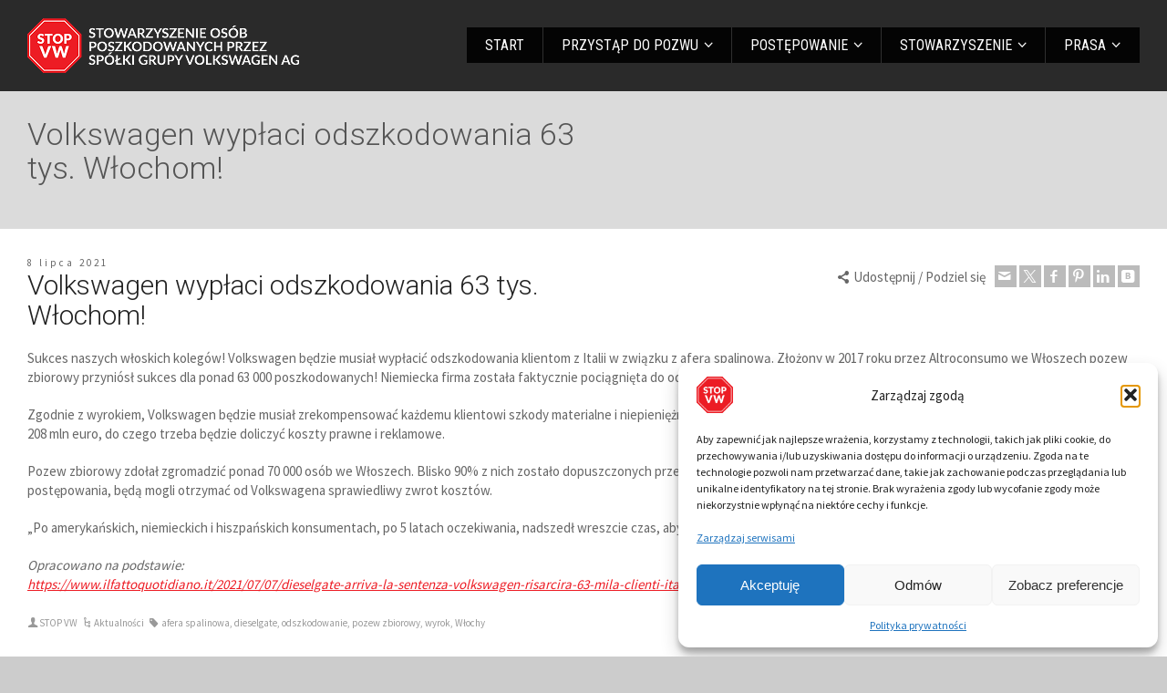

--- FILE ---
content_type: text/html; charset=UTF-8
request_url: https://www.stopvw.pl/volkswagen-wyplaci-odszkodowania-63-tys-wlochom/
body_size: 17814
content:
<!doctype html><html dir="ltr" lang="pl-PL" prefix="og: https://ogp.me/ns#" class="no-js"><head><meta charset="UTF-8" /><meta name="viewport" content="width=device-width, initial-scale=1, maximum-scale=1"><style id="aoatfcss" media="all">@charset "UTF-8";h1,h2{font-family:inherit;font-weight:500;line-height:1.1;color:inherit}h1,h2{margin-top:20px;margin-bottom:10px}@-ms-viewport{width:device-width}h1,h2{margin-top:0}@font-face{font-family:fontello;src:url('https://www.stopvw.pl/wp-content/themes/rttheme19-new/css/fontello/css/../font/fontello.eot?73022080');src:url('https://www.stopvw.pl/wp-content/themes/rttheme19-new/css/fontello/css/../font/fontello.eot?73022080#iefix') format('embedded-opentype'),url('https://www.stopvw.pl/wp-content/themes/rttheme19-new/css/fontello/css/../font/fontello.woff2?73022080') format('woff2'),url('https://www.stopvw.pl/wp-content/themes/rttheme19-new/css/fontello/css/../font/fontello.woff?73022080') format('woff'),url('https://www.stopvw.pl/wp-content/themes/rttheme19-new/css/fontello/css/../font/fontello.ttf?73022080') format('truetype'),url('https://www.stopvw.pl/wp-content/themes/rttheme19-new/css/fontello/css/../font/fontello.svg?73022080#fontello') format('svg');font-weight:400;font-style:normal}.vc_col-sm-12{position:relative;min-height:1px;padding-left:15px;padding-right:15px;box-sizing:border-box}.vc_general.vc_cta3 .vc_cta3-icons>:last-child{margin-bottom:0}@font-face{font-family:"Font Awesome 5 Free";font-style:normal;font-weight:400;font-display:block;src:url('https://www.stopvw.pl/wp-content/plugins/js_composer/assets/lib/vendor/node_modules/@fortawesome/fontawesome-free/css/../webfonts/fa-regular-400.eot');src:url('https://www.stopvw.pl/wp-content/plugins/js_composer/assets/lib/vendor/node_modules/@fortawesome/fontawesome-free/css/../webfonts/fa-regular-400.eot?#iefix') format("embedded-opentype"),url('https://www.stopvw.pl/wp-content/plugins/js_composer/assets/lib/vendor/node_modules/@fortawesome/fontawesome-free/css/../webfonts/fa-regular-400.woff2') format("woff2"),url('https://www.stopvw.pl/wp-content/plugins/js_composer/assets/lib/vendor/node_modules/@fortawesome/fontawesome-free/css/../webfonts/fa-regular-400.woff') format("woff"),url('https://www.stopvw.pl/wp-content/plugins/js_composer/assets/lib/vendor/node_modules/@fortawesome/fontawesome-free/css/../webfonts/fa-regular-400.ttf') format("truetype"),url('https://www.stopvw.pl/wp-content/plugins/js_composer/assets/lib/vendor/node_modules/@fortawesome/fontawesome-free/css/../webfonts/fa-regular-400.svg#fontawesome') format("svg")}@font-face{font-family:"Font Awesome 5 Free";font-style:normal;font-weight:900;font-display:block;src:url('https://www.stopvw.pl/wp-content/plugins/js_composer/assets/lib/vendor/node_modules/@fortawesome/fontawesome-free/css/../webfonts/fa-solid-900.eot');src:url('https://www.stopvw.pl/wp-content/plugins/js_composer/assets/lib/vendor/node_modules/@fortawesome/fontawesome-free/css/../webfonts/fa-solid-900.eot?#iefix') format("embedded-opentype"),url('https://www.stopvw.pl/wp-content/plugins/js_composer/assets/lib/vendor/node_modules/@fortawesome/fontawesome-free/css/../webfonts/fa-solid-900.woff2') format("woff2"),url('https://www.stopvw.pl/wp-content/plugins/js_composer/assets/lib/vendor/node_modules/@fortawesome/fontawesome-free/css/../webfonts/fa-solid-900.woff') format("woff"),url('https://www.stopvw.pl/wp-content/plugins/js_composer/assets/lib/vendor/node_modules/@fortawesome/fontawesome-free/css/../webfonts/fa-solid-900.ttf') format("truetype"),url('https://www.stopvw.pl/wp-content/plugins/js_composer/assets/lib/vendor/node_modules/@fortawesome/fontawesome-free/css/../webfonts/fa-solid-900.svg#fontawesome') format("svg")}h1:not(.clean_heading),h2:not(.clean_heading){font-family:Roboto;font-weight:300;font-style:normal}@font-face{font-family:Roboto;font-style:normal;font-weight:300;font-stretch:normal;src:url(https://fonts.gstatic.com/s/roboto/v49/KFOMCnqEu92Fr1ME7kSn66aGLdTylUAMQXC89YmC2DPNWuaabVmaiA8.ttf) format('truetype')}@font-face{font-family:'Roboto Condensed';font-style:normal;font-weight:400;src:url(https://fonts.gstatic.com/s/robotocondensed/v31/ieVo2ZhZI2eCN5jzbjEETS9weq8-_d6T_POl0fRJeyWyosBA5Xk.ttf) format('truetype')}@font-face{font-family:'Source Sans Pro';font-style:normal;font-weight:400;src:url(https://fonts.gstatic.com/s/sourcesanspro/v23/6xK3dSBYKcSV-LCoeQqfX1RYOo3qNq7g.ttf) format('truetype')}@font-face{font-family:Roboto;font-style:italic;font-weight:100;font-stretch:normal;src:url(https://fonts.gstatic.com/s/roboto/v49/KFOKCnqEu92Fr1Mu53ZEC9_Vu3r1gIhOszmOClHrs6ljXfMMLoHRuAb-lg.ttf) format('truetype')}@font-face{font-family:Roboto;font-style:italic;font-weight:300;font-stretch:normal;src:url(https://fonts.gstatic.com/s/roboto/v49/KFOKCnqEu92Fr1Mu53ZEC9_Vu3r1gIhOszmOClHrs6ljXfMMLt_QuAb-lg.ttf) format('truetype')}@font-face{font-family:Roboto;font-style:italic;font-weight:400;font-stretch:normal;src:url(https://fonts.gstatic.com/s/roboto/v49/KFOKCnqEu92Fr1Mu53ZEC9_Vu3r1gIhOszmOClHrs6ljXfMMLoHQuAb-lg.ttf) format('truetype')}@font-face{font-family:Roboto;font-style:italic;font-weight:500;font-stretch:normal;src:url(https://fonts.gstatic.com/s/roboto/v49/KFOKCnqEu92Fr1Mu53ZEC9_Vu3r1gIhOszmOClHrs6ljXfMMLrPQuAb-lg.ttf) format('truetype')}@font-face{font-family:Roboto;font-style:italic;font-weight:700;font-stretch:normal;src:url(https://fonts.gstatic.com/s/roboto/v49/KFOKCnqEu92Fr1Mu53ZEC9_Vu3r1gIhOszmOClHrs6ljXfMMLmbXuAb-lg.ttf) format('truetype')}@font-face{font-family:Roboto;font-style:italic;font-weight:900;font-stretch:normal;src:url(https://fonts.gstatic.com/s/roboto/v49/KFOKCnqEu92Fr1Mu53ZEC9_Vu3r1gIhOszmOClHrs6ljXfMMLijXuAb-lg.ttf) format('truetype')}@font-face{font-family:Roboto;font-style:normal;font-weight:100;font-stretch:normal;src:url(https://fonts.gstatic.com/s/roboto/v49/KFOMCnqEu92Fr1ME7kSn66aGLdTylUAMQXC89YmC2DPNWubEbFmaiA8.ttf) format('truetype')}@font-face{font-family:Roboto;font-style:normal;font-weight:400;font-stretch:normal;src:url(https://fonts.gstatic.com/s/roboto/v49/KFOMCnqEu92Fr1ME7kSn66aGLdTylUAMQXC89YmC2DPNWubEbVmaiA8.ttf) format('truetype')}@font-face{font-family:Roboto;font-style:normal;font-weight:500;font-stretch:normal;src:url(https://fonts.gstatic.com/s/roboto/v49/KFOMCnqEu92Fr1ME7kSn66aGLdTylUAMQXC89YmC2DPNWub2bVmaiA8.ttf) format('truetype')}@font-face{font-family:Roboto;font-style:normal;font-weight:700;font-stretch:normal;src:url(https://fonts.gstatic.com/s/roboto/v49/KFOMCnqEu92Fr1ME7kSn66aGLdTylUAMQXC89YmC2DPNWuYjalmaiA8.ttf) format('truetype')}@font-face{font-family:Roboto;font-style:normal;font-weight:900;font-stretch:normal;src:url(https://fonts.gstatic.com/s/roboto/v49/KFOMCnqEu92Fr1ME7kSn66aGLdTylUAMQXC89YmC2DPNWuZtalmaiA8.ttf) format('truetype')}html{font-family:sans-serif;-ms-text-size-adjust:100%;-webkit-text-size-adjust:100%}body{margin:0}header,nav,section{display:block}a{background:0 0}b{font-weight:700}h1{font-size:2em;margin:.67em 0}img{border:0}input{color:inherit;font:inherit;margin:0}input::-moz-focus-inner{border:0;padding:0}input{line-height:normal}*{-webkit-box-sizing:border-box;-moz-box-sizing:border-box;box-sizing:border-box}:after,:before{-webkit-box-sizing:border-box;-moz-box-sizing:border-box;box-sizing:border-box}html{font-size:10px}body{font-family:"Helvetica Neue",Helvetica,Arial,sans-serif;font-size:14px;line-height:1.42857;color:#333}input{font-family:inherit;font-size:inherit;line-height:inherit}a{color:#428bca;text-decoration:none}img{vertical-align:middle}h1,h2,h3{font-family:inherit;font-weight:500;line-height:1.1;color:inherit}h1,h2,h3{margin-top:20px;margin-bottom:10px}h1{font-size:36px}h3{font-size:24px}p{margin:0 0 10px}ul{margin-top:0;margin-bottom:10px}ul ul{margin-bottom:0}.row{margin-left:-20px;margin-right:-20px}.row:after,.row:before{content:" ";display:table}.row:after{clear:both}body{color:#666;-webkit-font-smoothing:antialiased;-moz-osx-font-smoothing:grayscale}#container{position:relative}#main_content{padding:0;position:relative;z-index:2;clear:both}#main_content>.content_row{margin-bottom:0;max-width:1290px;z-index:1;border-width:0;border-style:solid;overflow:hidden}#main_content>.content_row:after,#main_content>.content_row:before{content:" ";display:table}#main_content>.content_row:after{clear:both}#main_content>.content_row.fullwidth{max-width:100%;width:100%}#main_content>.content_row:first-child{margin-top:0}#main_content .border-bottom{border-bottom-width:1px;border-bottom-style:solid}.row{margin:0}.content_row_wrapper{max-width:1290px;display:block;width:100%;padding:30px 10px}.content_row_wrapper:after,.content_row_wrapper:before{content:" ";display:table}.content_row_wrapper:after{clear:both}.content_row_wrapper .wpb_content_element{margin-bottom:20px}.content_row .vc_column_container{padding-left:20px;padding-right:20px}.wpb_column>.wpb_wrapper>:last-child{margin-bottom:0}#main_content .content_row,.content_row,.content_row_wrapper{margin:auto}.top-header{max-width:1290px;margin:auto;z-index:99;top:-400px}.top-header.fullwidth{max-width:100%}.header-elements{max-width:1290px;padding-left:30px;padding-right:30px;width:100%;display:block;margin:auto;position:relative}.header-elements:after,.header-elements:before{content:" ";display:table}.header-elements:after{clear:both}#logo{float:left;position:relative;top:50%;-moz-transform:translateY(-50%);-ms-transform:translateY(-50%);-webkit-transform:translateY(-50%);transform:translateY(-50%);width:100%}#logo img{max-width:100%;max-height:100%;width:auto}.mobile-menu-button{left:15px;-moz-transform:translateY(-50%);-ms-transform:translateY(-50%);-webkit-transform:translateY(-50%);transform:translateY(-50%);padding:10px;position:absolute;top:50%;z-index:99999;display:none}.mobile-menu-button span{border-radius:10px;display:block;height:2px;left:50%;margin:auto auto auto -10px;position:relative;top:calc(50% - 2px);-moz-transform:translateY(-50%);-ms-transform:translateY(-50%);-webkit-transform:translateY(-50%);transform:translateY(-50%);vertical-align:middle;width:20px}.mobile-menu-button span:first-child{-moz-transform:translateY(-4px);-ms-transform:translateY(-4px);-webkit-transform:translateY(-4px);transform:translateY(-4px)}.mobile-menu-button span:last-child{-moz-transform:translateY(2px);-ms-transform:translateY(2px);-webkit-transform:translateY(2px);transform:translateY(2px)}.header-right{float:right;text-align:right}.header-right>nav{float:left;text-align:left;position:relative;z-index:9}#navigation{list-style:none;margin:0;padding:0}#navigation>li{position:relative;display:inline-block;float:left}#navigation>li>a{display:inline-block;text-align:center;text-decoration:none;outline:0;position:relative}#navigation>li a>span{border-width:0 1px 0 0;border-style:solid;border-color:transparent}#navigation>li.menu-item-has-children>a>span:after{content:"\f107";font-family:fontello;padding-left:6px;line-height:1}#navigation>li.current-menu-item>a{text-decoration:none}#navigation a>span{display:inline}#navigation ul{visibility:hidden;position:absolute;width:240px;list-style:none;margin:0;padding:0;text-align:left;will-change:opacity;opacity:0;z-index:-999;height:0}#navigation ul li{position:relative}#navigation ul li a{display:block;border-style:solid;border-width:0 0 1px;text-decoration:none}#navigation>li>a:after{border-bottom-style:solid;border-image:none;bottom:0;content:"";height:0;left:0;position:absolute;width:0;max-width:100%}.header-right nav:last-child #navigation>li:last-child>a{border-width:0}.mobile-nav{display:none;position:absolute;width:100%;z-index:999;left:0}body:not(.mobile-menu) .mobile-nav{display:none!important}#mobile-navigation{padding:0;margin:0;list-style:none}#mobile-navigation>li{float:none;display:block}#mobile-navigation li a{position:relative;display:block;text-align:left;border-width:0 0 1px;font-family:arial;padding:10px 20px;text-decoration:none;border-style:solid;line-height:1.8!important}#mobile-navigation ul li a{border-style:solid;border-width:0 0 1px}#mobile-navigation li span:after,#mobile-navigation>li>a:after{background-color:transparent}#mobile-navigation ul{list-style:none;display:none;position:relative;right:0;width:100%;margin:0;padding:0;border-width:0}#mobile-navigation>li>ul{margin:0}#mobile-navigation ul li:first-child a{border-width:0 0 1px}#mobile-navigation li.menu-item-has-children>a{padding-right:65px;position:relative}#mobile-navigation li.menu-item-has-children>a:before{font-family:fontello;content:"+";display:inline-block;font-style:normal;font-variant:normal;font-weight:400;text-decoration:inherit;text-transform:none}#mobile-navigation li.menu-item-has-children.current-menu-item>a:before{font-family:fontello;content:"-";display:inline-block;font-style:normal;font-variant:normal;font-weight:400;line-height:1em;margin-right:.2em;text-align:center;text-decoration:inherit;text-transform:none;width:1em}#mobile-navigation li.menu-item-has-children>a:after{border-style:solid;border-width:0 0 0 1px;height:100%;position:absolute;right:50px;content:"";top:0;z-index:999}#mobile-navigation li.menu-item-has-children>a:before{position:absolute;right:20px;top:50%;text-align:center;z-index:999;margin:-6px 0 0!important;line-height:1;font-size:12px;width:auto!important}#mobile-navigation li.current-menu-item>ul{display:block}#mobile-navigation li.current-menu-item:after,#mobile-navigation li:after{content:none}.border_grid:not(.filterable) .wpb_column:first-child:after{border-width:0}.border_grid:not(.filterable) .wpb_column:after{content:"";position:absolute;left:-1px;top:0;bottom:0;width:1px;z-index:1;border-width:0 0 0 1px;border-style:solid}ul{padding-left:20px}.rt_heading{position:relative;display:block;width:auto}.rt_heading_wrapper{padding-bottom:20px}.rt_heading_wrapper.style-7{text-align:center}p{margin-bottom:20px}a{text-decoration:underline}h1,h2,h3{margin-top:0}h2{font-size:32px}h3{font-size:28px}h3 a{text-decoration:underline}.aligncenter{display:table;margin:auto;text-align:center}#container img{max-width:100%;height:auto}[class^=icon-]:before{direction:ltr}.sticky{display:block}.wp-search-form li{position:relative}.wp-search-form span{bottom:0;line-height:40px;opacity:.3;position:absolute;right:0;text-align:center;top:1px;width:40px}.wp-search-form input{width:100%;padding-right:40px!important}input{color:inherit;margin:0;font-size:14px;font-family:arial}input[type=text]{padding:12px 10px;border-width:1px;border-style:solid;background-color:rgba(0,0,0,.02);line-height:100%;height:42px;-webkit-border-radius:0;border-radius:0;max-width:100%}.rt_form>ul{list-style:none;padding:0;margin:0}.side-panel-holder{bottom:0;position:fixed;right:0;top:0;-moz-transform:translateX(400px);-ms-transform:translateX(400px);-webkit-transform:translateX(400px);transform:translateX(400px);width:400px;z-index:520;overflow:hidden;-webkit-overflow-scrolling:touch;backface-visibility:hidden}.side-panel-wrapper{padding:30px 50px;height:100%;width:100%;display:table}.side-panel-wrapper .side-panel-contents>.wp-search-form{width:100%;margin:0 auto 30px}.side-panel-wrapper .wp-search-form input[type=text]{padding:12px 20px;height:50px;border-width:2px;outline-style:none;border-radius:50px}.side-panel-wrapper .wp-search-form span{line-height:50px;width:50px;top:-1px;right:20px;text-align:right}.side-panel-widgets{display:inline-block}.side-panel-contents>.wp-search-form{opacity:0;-moz-transform:translateY(10px);-ms-transform:translateY(10px);-webkit-transform:translateY(10px);transform:translateY(10px)}.side-panel-contents>.wp-search-form:not(.animate),.side-panel-widgets:not(.animate){display:none}@media screen and (max-width:767px){#main_content>.content_row>.content_row_wrapper>div:last-child{margin-bottom:0}.wpb_column{clear:both;display:block;width:100%;margin-bottom:15px}.content_row_wrapper>div:last-child{margin-bottom:0}.content_row:not(.sub_page_header) .content_row_wrapper>div:first-child{margin-bottom:15px}.border_grid:not(.filterable) .wpb_column:after{border-width:0}.border_grid:not(.filterable) .vc_col-sm-12:after{border-width:0}#logo{display:block;float:none;margin:auto;text-align:center;position:relative}#logo img{margin:auto}}@media screen and (min-width:768px){.border_grid:not(.filterable) [class*=" vc_col-"]:after,.border_grid:not(.filterable) [class^=vc_col-]:after{border-width:0 0 0 1px}.border_grid:not(.filterable) .vc_col-sm-12:after{border-width:0}}@media screen and (min-width:1199px){.border_grid:not(.filterable) [class*=" vc_col-"]:after,.border_grid:not(.filterable) [class^=vc_col-]:after{border-width:0 0 0 1px}}@media screen and (max-width:979px){#logo{display:block;float:none;margin:auto;text-align:center;position:relative}#logo img{margin:auto}.top-header{padding:0}.header-elements{min-height:100%!important}.mobile-menu-button{display:block}.header-right{position:absolute;right:10px;top:0}.header-right nav{display:none}.mobile-menu-button{color:#fff}.mobile-menu-button span{background-color:#fff}}@media screen and (max-width:768px){.side-panel-wrapper{padding:30px 25px}.side-panel-holder{width:250px}.side-panel-contents>*{margin-bottom:40px}}[class^=icon-]:before{font-family:fontello;font-style:normal;font-weight:400;speak:never;display:inline-block;text-decoration:inherit;width:1em;margin-right:.2em;text-align:center;font-variant:normal;text-transform:none;line-height:1em;margin-left:.2em;-webkit-font-smoothing:antialiased;-moz-osx-font-smoothing:grayscale}.icon-search-1:before{content:'\e803'}.vc_row:after{clear:both}.vc_row:after,.vc_row:before{content:" ";display:table}.vc_column_container{width:100%}.vc_row{margin-left:-15px;margin-right:-15px}.vc_col-sm-12,.vc_col-sm-6{position:relative;min-height:1px;padding-left:15px;padding-right:15px;box-sizing:border-box}.wpb_text_column :last-child{margin-bottom:0}.wpb_content_element{margin-bottom:35px}.vc_column_container{padding-left:0;padding-right:0}.vc_btn3-container{display:block;margin-bottom:21.74px;max-width:100%}.vc_btn3-container.vc_btn3-inline{display:inline-block;vertical-align:top}.vc_general.vc_btn3{display:inline-block;margin-bottom:0;text-align:center;vertical-align:middle;background-image:none;background-color:transparent;color:#5472d2;border:1px solid transparent;box-sizing:border-box;word-wrap:break-word;text-decoration:none;position:relative;top:0;line-height:normal;box-shadow:none;font-size:14px;padding:14px 20px}.vc_btn3.vc_btn3-shape-round{border-radius:2em}.vc_btn3.vc_btn3-size-md{font-size:14px;padding:14px 20px}.vc_btn3.vc_btn3-color-juicy-pink,.vc_btn3.vc_btn3-color-juicy-pink.vc_btn3-style-flat{color:#fff;background-color:#f4524d}.vc_general.vc_cta3.vc_cta3-style-flat .vc_cta3-content-header h2{color:inherit}.vc_cta3-container{margin-left:auto;margin-right:auto}.vc_cta3-container:after,.vc_cta3-container:before{display:table;content:' '}.vc_general.vc_cta3{border:1px solid transparent;font-size:1em;word-wrap:break-word}.vc_general.vc_cta3 .vc_cta3-content{vertical-align:top}.vc_general.vc_cta3 .vc_cta3-content>:last-child,.vc_general.vc_cta3 .vc_cta3-icons>:last-child{margin-bottom:0}.vc_general.vc_cta3 .vc_cta3-actions{vertical-align:middle;white-space:nowrap}.vc_general.vc_cta3 .vc_cta3-icons{vertical-align:middle}.vc_general.vc_cta3 h2{margin-top:0;margin-left:0;margin-right:0}.vc_general.vc_cta3.vc_cta3-align-left .vc_cta3-content{text-align:left}.vc_general.vc_cta3.vc_cta3-icons-left .vc_cta3-icons{display:table-cell}.vc_general.vc_cta3.vc_cta3-icons-left .vc_cta3_content-container{display:table-cell;padding-left:1em}@media (min-width:768px){.vc_col-sm-12,.vc_col-sm-6{float:left}.vc_col-sm-12{width:100%}.vc_col-sm-6{width:50%}.vc_general.vc_cta3 .vc_cta3-actions .vc_btn3-container{margin:0}.vc_general.vc_cta3.vc_cta3-actions-right .vc_cta3-actions{max-width:30%;display:table-cell}.vc_general.vc_cta3.vc_cta3-actions-right .vc_cta3-content{width:100%;padding-right:28px;display:table-cell}}.vc_general.vc_cta3.vc_cta3-shape-rounded{border-radius:5px}.vc_general.vc_cta3.vc_cta3-color-mulled-wine.vc_cta3-style-flat{color:#e2ddeb;border-color:transparent;background-color:#50485b}.vc_general.vc_cta3.vc_cta3-color-mulled-wine.vc_cta3-style-flat .vc_cta3-content-header{color:#fff}.vc_cta3.vc_cta3-icon-size-xl .vc_icon_element .vc_icon_element-inner{height:5em;width:5em}.vc_icon_element{line-height:0;font-size:14px;margin-bottom:35px}.vc_icon_element.vc_icon_element-outer{box-sizing:border-box;text-align:center}.vc_icon_element.vc_icon_element-outer.vc_icon_element-align-left{text-align:left}.vc_icon_element.vc_icon_element-outer .vc_icon_element-inner{text-align:center;display:inline-block;border:2px solid transparent;width:4em;height:4em;box-sizing:content-box;position:relative}.vc_icon_element.vc_icon_element-outer .vc_icon_element-inner .vc_icon_element-icon{font-size:2.15em;font-style:normal;line-height:1!important;font-size-adjust:none;font-stretch:normal;font-feature-settings:normal;font-language-override:normal;font-kerning:auto;font-synthesis:weight style;font-variant:normal;text-rendering:auto;display:inline-block;position:absolute;top:50%;left:50%;transform:translate(-50%,-50%)}.vc_icon_element.vc_icon_element-outer .vc_icon_element-inner .vc_icon_element-icon:before{font-style:normal;display:inline-block;text-decoration:inherit;width:inherit;height:inherit;font-size:1em;text-align:center;text-rendering:optimizelegibility}.vc_icon_element.vc_icon_element-outer .vc_icon_element-inner.vc_icon_element-size-xl{max-width:100%!important;line-height:5em!important}.vc_icon_element.vc_icon_element-outer .vc_icon_element-inner.vc_icon_element-size-xl .vc_icon_element-icon{font-size:5em!important}.vc_icon_element.vc_icon_element-outer .vc_icon_element-inner.vc_icon_element-color-juicy_pink .vc_icon_element-icon{color:#f4524d}@media screen and (max-width:767.99px){.home .hero .vc_btn3{margin-top:24px}}@media screen and (max-width:449.99px){.home .hero{display:flex;flex-direction:column;gap:24px}.home .hero.vc_general.vc_cta3.vc_cta3-icons-left .vc_cta3_content-container{padding-left:0}}.home .red-banner h3{font-size:24px}.vc_do_cta3{padding-top:28px;padding-right:28px;padding-bottom:28px;padding-left:28px;margin-bottom:35px}.fas{-moz-osx-font-smoothing:grayscale;-webkit-font-smoothing:antialiased;display:inline-block;font-style:normal;font-variant:normal;text-rendering:auto;line-height:1}.fa-gavel:before{content:"\f0e3"}.fas{font-family:"Font Awesome 5 Free"}.fas{font-weight:900}.site-logo{border-color:#2f2f2f}.site-logo{padding:0}@media screen and (min-width:992px){.border_grid:not(.filterable) [class*=" vc_col-"]:after,.border_grid:not(.filterable) [class^=vc_col-]:after{border-width:0 0 0 1px}#logo{max-width:298px}#logo img{max-width:298px}}@media screen and (max-width:991px){#logo{max-width:260px}#logo img{max-width:260px}}@media screen and (max-width:375px){#logo{max-width:160px}#logo img{max-width:160px}}#logo{max-height:60px}#logo img{max-height:60px}h1:not(.clean_heading),h2:not(.clean_heading),h3:not(.clean_heading){font-family:Roboto;font-weight:300;font-style:normal}body{font-family:"Source Sans Pro";font-weight:400;font-style:normal}#mobile-navigation>li>a,#navigation>li>a{font-family:"Roboto Condensed";font-weight:400;font-style:normal}#mobile-navigation>li li>a,#navigation ul li a{font-family:"Roboto Condensed";font-weight:400;font-style:normal}h1{font-size:44px}h2{font-size:30px}h3{font-size:26px}#navigation>li>a{font-size:16px}#navigation>li li>a{font-size:16px}#mobile-navigation>li>a{font-size:14px}#mobile-navigation>li li>a{font-size:14px}body{font-size:15px}:root{--rt_h1_font_size:44px;--rt_h2_font_size:30px;--rt_h3_font_size:26px;--rt_h4_font_size:24px;--rt_h5_font_size:22px;--rt_h6_font_size:20px;--rt_menu_font_size:16px;--rt_menu_sub_font_size:16px;--rt_mobile_menu_font_size:14px;--rt_mobile_menu_sub_font_size:14px;--rt_body_font_size:15px;--rt_breadcrumb_font_size:11px;--rt_product_title_font_size:18px;--rt_widget_title_font_size:17px}.header-elements .menu>li>a>span{padding-top:10px;padding-bottom:10px}.header-elements .menu>li>a>span{padding-left:20px;padding-right:20px}.header-elements .menu>li>a>span{background-color:rgba(0,0,0,.9)}.header-elements .menu>li>a:before,.header-elements .menu>li>a>span{color:#fff}#container .header-elements .menu>li:not(:last-child)>a>span{border-color:#2f2f2f}.header-elements .menu>li.current-menu-item>a>span{background-color:#181818}.header-elements .menu>li.current-menu-item>a:before,.header-elements .menu>li.current-menu-item>a>span{color:#fff}.header-elements .menu>li>a:after{border-bottom-color:#2f2f2f}.header-elements .menu>li li a{padding-top:10px;padding-bottom:10px}.header-elements .menu>li li a{padding-left:20px;padding-right:20px}.header-elements .menu>li:not(.multicolumn) li{background-color:#2f2f2f}.header-elements .menu>li li>a{color:#aeaeae}.header-elements .menu>li li>a,.header-elements .menu>li ul{border-color:#3a3a3a}#mobile-navigation{background-color:#2a2a2a}#mobile-navigation a,#mobile-navigation span{color:#ddd}#mobile-navigation .current-menu-item>a,#mobile-navigation .current-menu-item>a>span{color:#777}#mobile-navigation a,#mobile-navigation a:after{border-color:#2f2f2f}#mobile-navigation li.menu-item-has-children>a:before{color:#2f2f2f}.side-panel-holder:not(.has-custom-bg){background-color:#222}.side-panel-holder{color:#fff}.side-panel-holder,.side-panel-holder *,.side-panel-holder :after,.side-panel-holder :before,.side-panel-holder:after,.side-panel-holder:before{border-color:#3d3d3d}.default-style a{color:#ed1c24}.default-style:not(.has-custom-bg){background-color:#fff}.default-style{color:#666}.default-style,.default-style *,.default-style :after,.default-style :before,.default-style:after,.default-style:before{border-color:#e8e8e8}.default-style .rt_heading,.default-style h1,.default-style h2{color:#222}.light-style a{color:#fff}.light-style:not(.has-custom-bg){background-color:#1e1e1e}.light-style{color:#fff}.light-style,.light-style *,.light-style :after,.light-style :before,.light-style:after,.light-style:before{border-color:rgba(255,255,255,.17)}.light-style h3,.light-style h3 a{color:#fff}:root{--rt_side_panel_link_color:#fff;--rt_side_panel_bg_color:#222;--rt_side_panel_font_color:#fff;--rt_side_panel_border_color:#3d3d3d;--rt_side_panel_secondary_font_color:#888;--rt_side_panel_primary_color:#e6aa21;--rt_side_panel_light_text_color:#fff;--rt_side_panel_heading_color:#fff;--rt_side_panel_form_button_bg_color:#2f2f2f;--rt_side_panel_social_media_bg_color:#2f2f2f;--rt_default_link_color:#ed1c24;--rt_default_bg_color:#fff;--rt_default_font_color:#666;--rt_default_border_color:#e8e8e8;--rt_default_secondary_font_color:#999;--rt_default_primary_color:#ed1c24;--rt_default_light_text_color:#fff;--rt_default_heading_color:#222;--rt_default_form_button_bg_color:#bbb;--rt_default_social_media_bg_color:#bbb;--rt_alt_style_1_link_color:#ed1c24;--rt_alt_style_1_bg_color:#f4f4f4;--rt_alt_style_1_font_color:#666;--rt_alt_style_1_border_color:#e1e1e1;--rt_alt_style_1_secondary_font_color:#999;--rt_alt_style_1_primary_color:#ed1c24;--rt_alt_style_1_light_text_color:#fff;--rt_alt_style_1_heading_color:#222;--rt_alt_style_1_form_button_bg_color:#bbb;--rt_alt_style_1_social_media_bg_color:#bbb;--rt_alt_style_2_link_color:#fff;--rt_alt_style_2_bg_color:#e1af00;--rt_alt_style_2_font_color:#fff;--rt_alt_style_2_border_color:#fed861;--rt_alt_style_2_secondary_font_color:#ffeaa9;--rt_alt_style_2_primary_color:#c59600;--rt_alt_style_2_light_text_color:#fff;--rt_alt_style_2_heading_color:#fff;--rt_alt_style_2_form_button_bg_color:#ffefba;--rt_alt_style_2_social_media_bg_color:#bbb;--rt_widgets_link_color:#fff;--rt_widgets_bg_color:rgba(0,0,0,.8);--rt_widgets_font_color:#fff;--rt_widgets_border_color:#3d3d3d;--rt_widgets_secondary_font_color:#888;--rt_widgets_primary_color:#e6aa21;--rt_widgets_light_text_color:#fff;--rt_widgets_heading_color:#fff;--rt_widgets_form_button_bg_color:#2f2f2f;--rt_widgets_social_media_bg_color:#2f2f2f;--rt_light_style_link_color:#fff;--rt_light_style_bg_color:#1e1e1e;--rt_light_style_font_color:#fff;--rt_light_style_border_color:rgba(255,255,255,.17);--rt_light_style_secondary_font_color:#fff;--rt_light_style_primary_color:rgba(255,255,255,.2);--rt_light_style_light_text_color:#fff;--rt_light_style_heading_color:#fff;--rt_light_style_form_button_bg_color:rgba(55,55,55,.78);--rt_light_style_social_media_bg_color:#bbb;--rt_footer_link_color:#fff;--rt_footer_bg_color:#2a2a2a;--rt_footer_font_color:#707070;--rt_footer_border_color:#3c3c3c;--rt_footer_secondary_font_color:#eaeaea;--rt_footer_primary_color:rgba(255,255,255,.2);--rt_footer_light_text_color:#fff;--rt_footer_heading_color:#ccc;--rt_footer_form_button_bg_color:#444;--rt_footer_social_media_bg_color:#393939}body{background-color:#ccc}body{background-image:none}.header-elements,.header-right,.top-header{height:100px}#navigation>li>a{line-height:100px}.mobile-nav{top:100px}.top-header{background-color:#2a2a2a}.top-header{background-image:none}</style><link rel="stylesheet" media="print" href="https://www.stopvw.pl/wp-content/cache/autoptimize/css/autoptimize_e01071fb369a7db4ab855ba24ee2ee88.css" onload="this.onload=null;this.media='all';"><noscript id="aonoscrcss"><link media="all" href="https://www.stopvw.pl/wp-content/cache/autoptimize/css/autoptimize_e01071fb369a7db4ab855ba24ee2ee88.css" rel="stylesheet"></noscript><title>Volkswagen wypłaci odszkodowania 63 tys. Włochom! - STOPVW</title><meta name="description" content="Sukces naszych włoskich kolegów! Volkswagen będzie musiał wypłacić odszkodowania klientom z Italii w związku z aferą spalinową. Złożony w 2017 roku przez Altroconsumo we Włoszech pozew zbiorowy przyniósł sukces dla ponad 63 000 poszkodowanych! Niemiecka firma została faktycznie pociągnięta do odpowiedzialności za nieuczciwe praktyki handlowe. Zgodnie z wyrokiem, Volkswagen będzie musiał zrekompensować każdemu klientowi szkody" /><meta name="robots" content="max-image-preview:large" /><meta name="author" content="STOP VW"/><meta name="google-site-verification" content="UAvcbjBBRO9HcPwMg3y4PLVmb7XmA-4HvWctZl2i4w8" /><link rel="canonical" href="https://www.stopvw.pl/volkswagen-wyplaci-odszkodowania-63-tys-wlochom/" /><meta name="generator" content="All in One SEO (AIOSEO) 4.8.8" /><meta property="og:locale" content="pl_PL" /><meta property="og:site_name" content="STOPVW - Dieselgate: pozew zbiorowy przeciwko Grupie VW" /><meta property="og:type" content="article" /><meta property="og:title" content="Volkswagen wypłaci odszkodowania 63 tys. Włochom! - STOPVW" /><meta property="og:description" content="Sukces naszych włoskich kolegów! Volkswagen będzie musiał wypłacić odszkodowania klientom z Italii w związku z aferą spalinową. Złożony w 2017 roku przez Altroconsumo we Włoszech pozew zbiorowy przyniósł sukces dla ponad 63 000 poszkodowanych! Niemiecka firma została faktycznie pociągnięta do odpowiedzialności za nieuczciwe praktyki handlowe. Zgodnie z wyrokiem, Volkswagen będzie musiał zrekompensować każdemu klientowi szkody" /><meta property="og:url" content="https://www.stopvw.pl/volkswagen-wyplaci-odszkodowania-63-tys-wlochom/" /><meta property="og:image" content="https://www.stopvw.pl/wp-content/uploads/2017/03/stopvw_ico.png" /><meta property="og:image:secure_url" content="https://www.stopvw.pl/wp-content/uploads/2017/03/stopvw_ico.png" /><meta property="og:image:width" content="512" /><meta property="og:image:height" content="512" /><meta property="article:published_time" content="2021-07-08T17:04:43+00:00" /><meta property="article:modified_time" content="2021-07-12T09:45:23+00:00" /><meta name="twitter:card" content="summary_large_image" /><meta name="twitter:title" content="Volkswagen wypłaci odszkodowania 63 tys. Włochom! - STOPVW" /><meta name="twitter:description" content="Sukces naszych włoskich kolegów! Volkswagen będzie musiał wypłacić odszkodowania klientom z Italii w związku z aferą spalinową. Złożony w 2017 roku przez Altroconsumo we Włoszech pozew zbiorowy przyniósł sukces dla ponad 63 000 poszkodowanych! Niemiecka firma została faktycznie pociągnięta do odpowiedzialności za nieuczciwe praktyki handlowe. Zgodnie z wyrokiem, Volkswagen będzie musiał zrekompensować każdemu klientowi szkody" /><meta name="twitter:image" content="https://www.stopvw.pl/wp-content/uploads/2017/03/stopvw_ico.png" /> <script type="application/ld+json" class="aioseo-schema">{"@context":"https:\/\/schema.org","@graph":[{"@type":"BlogPosting","@id":"https:\/\/www.stopvw.pl\/volkswagen-wyplaci-odszkodowania-63-tys-wlochom\/#blogposting","name":"Volkswagen wyp\u0142aci odszkodowania 63 tys. W\u0142ochom! - STOPVW","headline":"Volkswagen wyp\u0142aci odszkodowania 63 tys. W\u0142ochom!","author":{"@id":"https:\/\/www.stopvw.pl\/author\/stopvw\/#author"},"publisher":{"@id":"https:\/\/www.stopvw.pl\/#organization"},"image":{"@type":"ImageObject","url":"https:\/\/www.stopvw.pl\/wp-content\/uploads\/2021\/07\/italy-1460295_1920.jpg","width":1920,"height":1226},"datePublished":"2021-07-08T18:04:43+01:00","dateModified":"2021-07-12T10:45:23+01:00","inLanguage":"pl-PL","mainEntityOfPage":{"@id":"https:\/\/www.stopvw.pl\/volkswagen-wyplaci-odszkodowania-63-tys-wlochom\/#webpage"},"isPartOf":{"@id":"https:\/\/www.stopvw.pl\/volkswagen-wyplaci-odszkodowania-63-tys-wlochom\/#webpage"},"articleSection":"Aktualno\u015bci, afera spalinowa, dieselgate, odszkodowanie, pozew zbiorowy, wyrok, W\u0142ochy"},{"@type":"BreadcrumbList","@id":"https:\/\/www.stopvw.pl\/volkswagen-wyplaci-odszkodowania-63-tys-wlochom\/#breadcrumblist","itemListElement":[{"@type":"ListItem","@id":"https:\/\/www.stopvw.pl#listItem","position":1,"name":"Home","item":"https:\/\/www.stopvw.pl","nextItem":{"@type":"ListItem","@id":"https:\/\/www.stopvw.pl\/category\/aktualnosci\/#listItem","name":"Aktualno\u015bci"}},{"@type":"ListItem","@id":"https:\/\/www.stopvw.pl\/category\/aktualnosci\/#listItem","position":2,"name":"Aktualno\u015bci","item":"https:\/\/www.stopvw.pl\/category\/aktualnosci\/","nextItem":{"@type":"ListItem","@id":"https:\/\/www.stopvw.pl\/volkswagen-wyplaci-odszkodowania-63-tys-wlochom\/#listItem","name":"Volkswagen wyp\u0142aci odszkodowania 63 tys. W\u0142ochom!"},"previousItem":{"@type":"ListItem","@id":"https:\/\/www.stopvw.pl#listItem","name":"Home"}},{"@type":"ListItem","@id":"https:\/\/www.stopvw.pl\/volkswagen-wyplaci-odszkodowania-63-tys-wlochom\/#listItem","position":3,"name":"Volkswagen wyp\u0142aci odszkodowania 63 tys. W\u0142ochom!","previousItem":{"@type":"ListItem","@id":"https:\/\/www.stopvw.pl\/category\/aktualnosci\/#listItem","name":"Aktualno\u015bci"}}]},{"@type":"Organization","@id":"https:\/\/www.stopvw.pl\/#organization","name":"STOPVW - Pozew zbiorowy przeciwko Grupie VW","description":"Dieselgate: pozew zbiorowy przeciwko Grupie VW","url":"https:\/\/www.stopvw.pl\/","telephone":"+48794222410","logo":{"@type":"ImageObject","url":"https:\/\/www.stopvw.pl\/wp-content\/uploads\/2017\/03\/stopvw_ico.png","@id":"https:\/\/www.stopvw.pl\/volkswagen-wyplaci-odszkodowania-63-tys-wlochom\/#organizationLogo","width":512,"height":512},"image":{"@id":"https:\/\/www.stopvw.pl\/volkswagen-wyplaci-odszkodowania-63-tys-wlochom\/#organizationLogo"},"sameAs":["https:\/\/facebook.com\/","https:\/\/x.com\/","https:\/\/instagram.com\/","https:\/\/pinterest.com\/","https:\/\/youtube.com\/","https:\/\/linkedin.com\/in\/"]},{"@type":"Person","@id":"https:\/\/www.stopvw.pl\/author\/stopvw\/#author","url":"https:\/\/www.stopvw.pl\/author\/stopvw\/","name":"STOP VW","image":{"@type":"ImageObject","@id":"https:\/\/www.stopvw.pl\/volkswagen-wyplaci-odszkodowania-63-tys-wlochom\/#authorImage","url":"https:\/\/secure.gravatar.com\/avatar\/60cc0f3b4e2ad98d95ed856392a3e361aaa54c58fac64a1e7ddb4bbe9ad7a100?s=96&d=mm&r=g","width":96,"height":96,"caption":"STOP VW"}},{"@type":"WebPage","@id":"https:\/\/www.stopvw.pl\/volkswagen-wyplaci-odszkodowania-63-tys-wlochom\/#webpage","url":"https:\/\/www.stopvw.pl\/volkswagen-wyplaci-odszkodowania-63-tys-wlochom\/","name":"Volkswagen wyp\u0142aci odszkodowania 63 tys. W\u0142ochom! - STOPVW","description":"Sukces naszych w\u0142oskich koleg\u00f3w! Volkswagen b\u0119dzie musia\u0142 wyp\u0142aci\u0107 odszkodowania klientom z Italii w zwi\u0105zku z afer\u0105 spalinow\u0105. Z\u0142o\u017cony w 2017 roku przez Altroconsumo we W\u0142oszech pozew zbiorowy przyni\u00f3s\u0142 sukces dla ponad 63 000 poszkodowanych! Niemiecka firma zosta\u0142a faktycznie poci\u0105gni\u0119ta do odpowiedzialno\u015bci za nieuczciwe praktyki handlowe. Zgodnie z wyrokiem, Volkswagen b\u0119dzie musia\u0142 zrekompensowa\u0107 ka\u017cdemu klientowi szkody","inLanguage":"pl-PL","isPartOf":{"@id":"https:\/\/www.stopvw.pl\/#website"},"breadcrumb":{"@id":"https:\/\/www.stopvw.pl\/volkswagen-wyplaci-odszkodowania-63-tys-wlochom\/#breadcrumblist"},"author":{"@id":"https:\/\/www.stopvw.pl\/author\/stopvw\/#author"},"creator":{"@id":"https:\/\/www.stopvw.pl\/author\/stopvw\/#author"},"image":{"@type":"ImageObject","url":"https:\/\/www.stopvw.pl\/wp-content\/uploads\/2021\/07\/italy-1460295_1920.jpg","@id":"https:\/\/www.stopvw.pl\/volkswagen-wyplaci-odszkodowania-63-tys-wlochom\/#mainImage","width":1920,"height":1226},"primaryImageOfPage":{"@id":"https:\/\/www.stopvw.pl\/volkswagen-wyplaci-odszkodowania-63-tys-wlochom\/#mainImage"},"datePublished":"2021-07-08T18:04:43+01:00","dateModified":"2021-07-12T10:45:23+01:00"},{"@type":"WebSite","@id":"https:\/\/www.stopvw.pl\/#website","url":"https:\/\/www.stopvw.pl\/","name":"STOPVW - Pozew zbiorowy przeciwko Grupie VW","description":"Dieselgate: pozew zbiorowy przeciwko Grupie VW","inLanguage":"pl-PL","publisher":{"@id":"https:\/\/www.stopvw.pl\/#organization"}}]}</script>  <script type="text/javascript">var html=document.getElementsByTagName("html")[0];html.className=html.className.replace("no-js","js");window.onerror=function(e,f){var body=document.getElementsByTagName("body")[0];body.className=body.className.replace("rt-loading","");var e_file=document.createElement("a");e_file.href=f;console.log(e);console.log(e_file.pathname);}</script> <link rel='dns-prefetch' href='//fonts.googleapis.com' /><link rel="alternate" type="application/rss+xml" title="STOPVW &raquo; Kanał z wpisami" href="https://www.stopvw.pl/feed/" /> <!--[if IE 9]><link rel='stylesheet' id='theme-ie9-css' href='https://www.stopvw.pl/wp-content/themes/rttheme19-new/css/ie9.min.css?ver=2.14' type='text/css' media='all' /> <![endif]--> <noscript><link rel='stylesheet' href='https://www.stopvw.pl/wp-content/cache/autoptimize/css/autoptimize_single_2b314365e680eb468d70ea31c3cee19e.css?ver=260114220731' type='text/css' media='all' /></noscript><link rel='stylesheet' id='theme-dynamic-css' href='https://www.stopvw.pl/wp-content/cache/autoptimize/css/autoptimize_single_2b314365e680eb468d70ea31c3cee19e.css?ver=260114220731' type='text/css' media='print' onload="this.onload=null;this.media='all';" /> <noscript><link rel='stylesheet' href='//fonts.googleapis.com/css?family=Roboto%3A300%7CSource+Sans+Pro%3Aregular%7CRoboto+Condensed%3Aregular&#038;subset=latin%2Clatin-ext&#038;ver=1.0.0' type='text/css' media='all' /></noscript><link rel='stylesheet' id='rt-google-fonts-css' href='//fonts.googleapis.com/css?family=Roboto%3A300%7CSource+Sans+Pro%3Aregular%7CRoboto+Condensed%3Aregular&#038;subset=latin%2Clatin-ext&#038;ver=1.0.0' type='text/css' media='print' onload="this.onload=null;this.media='all';" /> <script defer type="text/javascript" src="https://www.stopvw.pl/wp-includes/js/jquery/jquery.min.js?ver=3.7.1" id="jquery-core-js"></script> <script defer type="text/javascript" src="https://www.stopvw.pl/wp-includes/js/jquery/jquery-migrate.min.js?ver=3.4.1" id="jquery-migrate-js"></script> <script></script><link rel="https://api.w.org/" href="https://www.stopvw.pl/wp-json/" /><link rel="alternate" title="JSON" type="application/json" href="https://www.stopvw.pl/wp-json/wp/v2/posts/19676" /><link rel="EditURI" type="application/rsd+xml" title="RSD" href="https://www.stopvw.pl/xmlrpc.php?rsd" /><meta name="generator" content="WordPress 6.8.3" /><link rel='shortlink' href='https://www.stopvw.pl/?p=19676' /><link rel="alternate" title="oEmbed (JSON)" type="application/json+oembed" href="https://www.stopvw.pl/wp-json/oembed/1.0/embed?url=https%3A%2F%2Fwww.stopvw.pl%2Fvolkswagen-wyplaci-odszkodowania-63-tys-wlochom%2F" /><link rel="alternate" title="oEmbed (XML)" type="text/xml+oembed" href="https://www.stopvw.pl/wp-json/oembed/1.0/embed?url=https%3A%2F%2Fwww.stopvw.pl%2Fvolkswagen-wyplaci-odszkodowania-63-tys-wlochom%2F&#038;format=xml" /><meta name="cdp-version" content="1.5.0" /> <!--[if lt IE 9]><script src="https://www.stopvw.pl/wp-content/themes/rttheme19-new/js/html5shiv.min.js"></script><![endif]--> <!--[if gte IE 9]><style type="text/css">.gradient{filter:none}</style><![endif]--><meta name="generator" content="Powered by WPBakery Page Builder - drag and drop page builder for WordPress."/><link rel="icon" href="https://www.stopvw.pl/wp-content/uploads/2017/03/cropped-stopvw_ico-32x32.png" sizes="32x32" /><link rel="icon" href="https://www.stopvw.pl/wp-content/uploads/2017/03/cropped-stopvw_ico-192x192.png" sizes="192x192" /><link rel="apple-touch-icon" href="https://www.stopvw.pl/wp-content/uploads/2017/03/cropped-stopvw_ico-180x180.png" /><meta name="msapplication-TileImage" content="https://www.stopvw.pl/wp-content/uploads/2017/03/cropped-stopvw_ico-270x270.png" /> <noscript><style>.wpb_animate_when_almost_visible{opacity:1}</style></noscript></head><body data-cmplz=2 class="wp-singular post-template-default single single-post postid-19676 single-format-standard wp-embed-responsive wp-theme-rttheme19-new  layout3 wpb-js-composer js-comp-ver-7.9 vc_responsive"><div id="container"><header class="top-header fullwidth sticky"><div class="header-elements default"><div class="mobile-menu-button"><span></span><span></span><span></span></div><div id="logo" class="site-logo"> <a href="https://www.stopvw.pl" title="STOPVW"><img src="https://www.stopvw.pl/wp-content/uploads/2025/10/logo_resized_compressed.png" alt="STOPVW" width="298" height="60" class="main_logo" /></a></div><div class="header-right"><nav class="main-navigation"><ul id="navigation" class="menu"><li id='menu-item-2822' data-depth='0' class="menu-item menu-item-type-post_type menu-item-object-page"><a  href="https://www.stopvw.pl/start/"><span>START</span></a></li><li id='menu-item-20325' data-depth='0' class="menu-item menu-item-type-post_type menu-item-object-page menu-item-home menu-item-has-children"><a  href="https://www.stopvw.pl/"><span>PRZYSTĄP DO POZWU</span></a><ul class="sub-menu"><li id='menu-item-20326' data-depth='1' class="menu-item menu-item-type-post_type menu-item-object-page"><a  href="https://www.stopvw.pl/pozew-w-niemczech-dokumenty/">Pozew w Niemczech &#8211; informacje i dokumenty</a></li></ul></li><li id='menu-item-3086' data-depth='0' class="menu-item menu-item-type-post_type menu-item-object-page menu-item-has-children"><a  href="https://www.stopvw.pl/afera-vw/"><span>POSTĘPOWANIE</span></a><ul class="sub-menu"><li id='menu-item-3862' data-depth='1' class="menu-item menu-item-type-post_type menu-item-object-page"><a  href="https://www.stopvw.pl/aktualnosci/">Aktualności</a></li><li id='menu-item-2851' data-depth='1' class="menu-item menu-item-type-post_type menu-item-object-page"><a  href="https://www.stopvw.pl/afera-vw/">Opis postępowania</a></li><li id='menu-item-3344' data-depth='1' class="menu-item menu-item-type-post_type menu-item-object-page"><a  href="https://www.stopvw.pl/afera-na-swiecie/">Postępowania na świecie</a></li><li id='menu-item-2965' data-depth='1' class="menu-item menu-item-type-post_type menu-item-object-page"><a  href="https://www.stopvw.pl/sprawdz-swoj-samochod/">Sprawdź swój samochód</a></li><li id='menu-item-3616' data-depth='1' class="menu-item menu-item-type-post_type menu-item-object-page"><a  href="https://www.stopvw.pl/vw-przyslal-list-co-robic/">Koncern przysłał list, co zrobić?</a></li><li id='menu-item-3861' data-depth='1' class="menu-item menu-item-type-post_type menu-item-object-page"><a  href="https://www.stopvw.pl/newsletter/">Zapisz się na newsletter</a></li></ul></li><li id='menu-item-3087' data-depth='0' class="menu-item menu-item-type-post_type menu-item-object-page menu-item-has-children"><a  href="https://www.stopvw.pl/stowarzyszenie/"><span>STOWARZYSZENIE</span></a><ul class="sub-menu"><li id='menu-item-2964' data-depth='1' class="menu-item menu-item-type-post_type menu-item-object-page"><a  href="https://www.stopvw.pl/stowarzyszenie/">O Stowarzyszeniu</a></li><li id='menu-item-3511' data-depth='1' class="menu-item menu-item-type-post_type menu-item-object-page"><a  href="https://www.stopvw.pl/statut-stowarzyszenia/">Statut Stowarzyszenia</a></li><li id='menu-item-4051' data-depth='1' class="menu-item menu-item-type-post_type menu-item-object-page"><a  href="https://www.stopvw.pl/wesprzyj-nas/">Wesprzyj nas</a></li><li id='menu-item-2831' data-depth='1' class="menu-item menu-item-type-post_type menu-item-object-page"><a  href="https://www.stopvw.pl/kontakt/">Kontakt</a></li></ul></li><li id='menu-item-3653' data-depth='0' class="menu-item menu-item-type-post_type menu-item-object-page menu-item-has-children"><a  href="https://www.stopvw.pl/materialy-dla-dziennikarzy/"><span>PRASA</span></a><ul class="sub-menu"><li id='menu-item-3652' data-depth='1' class="menu-item menu-item-type-post_type menu-item-object-page"><a  href="https://www.stopvw.pl/materialy-dla-dziennikarzy/">Materiały dla mediów</a></li><li id='menu-item-3303' data-depth='1' class="menu-item menu-item-type-post_type menu-item-object-page"><a  href="https://www.stopvw.pl/sprawa-w-mediach-polskich/">Sprawa w mediach polskich</a></li><li id='menu-item-3085' data-depth='1' class="menu-item menu-item-type-post_type menu-item-object-page"><a  href="https://www.stopvw.pl/sprawa-w-mediach-zagranicznych/">Sprawa w mediach zagranicznych</a></li><li id='menu-item-3825' data-depth='1' class="menu-item menu-item-type-post_type menu-item-object-page"><a  href="https://www.stopvw.pl/wikipedia-o-aferze-vw-dieselgate/">Wikipedia o aferze VW</a></li><li id='menu-item-4388' data-depth='1' class="menu-item menu-item-type-post_type menu-item-object-page"><a  href="https://www.stopvw.pl/falszywagen/">Fałszywagen &#8211; materiał z Fortune</a></li></ul></li></ul></nav></div><div class="mobile-nav"><nav><ul id="mobile-navigation" class="mobile-navigation-menu"><li id='mobile-menu-item-2822' data-depth='0' class="menu-item menu-item-type-post_type menu-item-object-page"><a  href="https://www.stopvw.pl/start/"><span>START</span></a></li><li id='mobile-menu-item-20325' data-depth='0' class="menu-item menu-item-type-post_type menu-item-object-page menu-item-home menu-item-has-children"><a  href="https://www.stopvw.pl/"><span>PRZYSTĄP DO POZWU</span></a><ul class="sub-menu"><li id='mobile-menu-item-20326' data-depth='1' class="menu-item menu-item-type-post_type menu-item-object-page"><a  href="https://www.stopvw.pl/pozew-w-niemczech-dokumenty/">Pozew w Niemczech &#8211; informacje i dokumenty</a></li></ul></li><li id='mobile-menu-item-3086' data-depth='0' class="menu-item menu-item-type-post_type menu-item-object-page menu-item-has-children"><a  href="https://www.stopvw.pl/afera-vw/"><span>POSTĘPOWANIE</span></a><ul class="sub-menu"><li id='mobile-menu-item-3862' data-depth='1' class="menu-item menu-item-type-post_type menu-item-object-page"><a  href="https://www.stopvw.pl/aktualnosci/">Aktualności</a></li><li id='mobile-menu-item-2851' data-depth='1' class="menu-item menu-item-type-post_type menu-item-object-page"><a  href="https://www.stopvw.pl/afera-vw/">Opis postępowania</a></li><li id='mobile-menu-item-3344' data-depth='1' class="menu-item menu-item-type-post_type menu-item-object-page"><a  href="https://www.stopvw.pl/afera-na-swiecie/">Postępowania na świecie</a></li><li id='mobile-menu-item-2965' data-depth='1' class="menu-item menu-item-type-post_type menu-item-object-page"><a  href="https://www.stopvw.pl/sprawdz-swoj-samochod/">Sprawdź swój samochód</a></li><li id='mobile-menu-item-3616' data-depth='1' class="menu-item menu-item-type-post_type menu-item-object-page"><a  href="https://www.stopvw.pl/vw-przyslal-list-co-robic/">Koncern przysłał list, co zrobić?</a></li><li id='mobile-menu-item-3861' data-depth='1' class="menu-item menu-item-type-post_type menu-item-object-page"><a  href="https://www.stopvw.pl/newsletter/">Zapisz się na newsletter</a></li></ul></li><li id='mobile-menu-item-3087' data-depth='0' class="menu-item menu-item-type-post_type menu-item-object-page menu-item-has-children"><a  href="https://www.stopvw.pl/stowarzyszenie/"><span>STOWARZYSZENIE</span></a><ul class="sub-menu"><li id='mobile-menu-item-2964' data-depth='1' class="menu-item menu-item-type-post_type menu-item-object-page"><a  href="https://www.stopvw.pl/stowarzyszenie/">O Stowarzyszeniu</a></li><li id='mobile-menu-item-3511' data-depth='1' class="menu-item menu-item-type-post_type menu-item-object-page"><a  href="https://www.stopvw.pl/statut-stowarzyszenia/">Statut Stowarzyszenia</a></li><li id='mobile-menu-item-4051' data-depth='1' class="menu-item menu-item-type-post_type menu-item-object-page"><a  href="https://www.stopvw.pl/wesprzyj-nas/">Wesprzyj nas</a></li><li id='mobile-menu-item-2831' data-depth='1' class="menu-item menu-item-type-post_type menu-item-object-page"><a  href="https://www.stopvw.pl/kontakt/">Kontakt</a></li></ul></li><li id='mobile-menu-item-3653' data-depth='0' class="menu-item menu-item-type-post_type menu-item-object-page menu-item-has-children"><a  href="https://www.stopvw.pl/materialy-dla-dziennikarzy/"><span>PRASA</span></a><ul class="sub-menu"><li id='mobile-menu-item-3652' data-depth='1' class="menu-item menu-item-type-post_type menu-item-object-page"><a  href="https://www.stopvw.pl/materialy-dla-dziennikarzy/">Materiały dla mediów</a></li><li id='mobile-menu-item-3303' data-depth='1' class="menu-item menu-item-type-post_type menu-item-object-page"><a  href="https://www.stopvw.pl/sprawa-w-mediach-polskich/">Sprawa w mediach polskich</a></li><li id='mobile-menu-item-3085' data-depth='1' class="menu-item menu-item-type-post_type menu-item-object-page"><a  href="https://www.stopvw.pl/sprawa-w-mediach-zagranicznych/">Sprawa w mediach zagranicznych</a></li><li id='mobile-menu-item-3825' data-depth='1' class="menu-item menu-item-type-post_type menu-item-object-page"><a  href="https://www.stopvw.pl/wikipedia-o-aferze-vw-dieselgate/">Wikipedia o aferze VW</a></li><li id='mobile-menu-item-4388' data-depth='1' class="menu-item menu-item-type-post_type menu-item-object-page"><a  href="https://www.stopvw.pl/falszywagen/">Fałszywagen &#8211; materiał z Fortune</a></li></ul></li></ul></nav></div></div></header><div id="main_content"><div class="content_row row sub_page_header fullwidth " style="background-color: rgba(255, 255, 255, 0.3);"><div class="content_row_wrapper underlap default" ><div class="col col-sm-12"><section class="page-title"><h1>Volkswagen wypłaci odszkodowania 63 tys. Włochom!</h1></section></div></div></div><div  class="content_row default-style no-composer overlap default no-sidebar"><div class="content_row_wrapper clearfix "><div class="col col-sm-12 col-xs-12 "><article class="single post-19676 post type-post status-publish format-standard has-post-thumbnail hentry category-aktualnosci tag-afera-spalinowa tag-dieselgate tag-odszkodowanie tag-pozew-zbiorowy tag-wyrok tag-wlochy" id="post-19676"><section class="post-title-holder row"><div class="col col-sm-7 col-xs-12"><section class="date">8 lipca 2021</section><h2 class="entry-title">Volkswagen wypłaci odszkodowania 63 tys. Włochom!</h2></div><div class="col col-sm-5 col-xs-12"><div class="social_share_holder"><div class="share_text"><span class="icon-share">Udostępnij / Podziel się</span></div><ul class="social_media"><li class="mail"><a class="icon-mail " href="mailto:?body=https%3A%2F%2Fwww.stopvw.pl%2Fvolkswagen-wyplaci-odszkodowania-63-tys-wlochom%2F" title="Email" rel="nofollow"><span>Email</span></a></li><li class="twitter"><a class="icon-twitter " href="#" data-url="http://twitter.com/intent/tweet?text=Volkswagen+wyp%C5%82aci+odszkodowania+63+tys.+W%C5%82ochom%21+https%3A%2F%2Fwww.stopvw.pl%2Fvolkswagen-wyplaci-odszkodowania-63-tys-wlochom%2F" title="X" rel="nofollow"><span>X</span></a></li><li class="facebook"><a class="icon-facebook " href="#" data-url="http://www.facebook.com/sharer/sharer.php?u=https%3A%2F%2Fwww.stopvw.pl%2Fvolkswagen-wyplaci-odszkodowania-63-tys-wlochom%2F&amp;title=Volkswagen+wyp%C5%82aci+odszkodowania+63+tys.+W%C5%82ochom%21" title="Facebook" rel="nofollow"><span>Facebook</span></a></li><li class="pinterest"><a class="icon-pinterest " href="#" data-url="http://pinterest.com/pin/create/bookmarklet/?media=https%3A%2F%2Fwww.stopvw.pl%2Fwp-content%2Fuploads%2F2021%2F07%2Fitaly-1460295_1920.jpg&amp;url=https%3A%2F%2Fwww.stopvw.pl%2Fvolkswagen-wyplaci-odszkodowania-63-tys-wlochom%2F&amp;is_video=false&amp;description=Volkswagen+wyp%C5%82aci+odszkodowania+63+tys.+W%C5%82ochom%21" title="Pinterest" rel="nofollow"><span>Pinterest</span></a></li><li class="linkedin"><a class="icon-linkedin " href="#" data-url="http://www.linkedin.com/shareArticle?mini=true&amp;url=https%3A%2F%2Fwww.stopvw.pl%2Fvolkswagen-wyplaci-odszkodowania-63-tys-wlochom%2F&amp;title=Volkswagen+wyp%C5%82aci+odszkodowania+63+tys.+W%C5%82ochom%21&amp;source=" title="Linkedin" rel="nofollow"><span>Linkedin</span></a></li><li class="vkontakte"><a class="icon-vkontakte " href="#" data-url="http://vkontakte.ru/share.php?url=https%3A%2F%2Fwww.stopvw.pl%2Fvolkswagen-wyplaci-odszkodowania-63-tys-wlochom%2F" title="Vkontakte" rel="nofollow"><span>Vkontakte</span></a></li></ul></div></div></section><div class="text entry-content"><p>Sukces naszych włoskich kolegów! Volkswagen będzie musiał wypłacić odszkodowania klientom z Italii w związku z aferą spalinową. Złożony w 2017 roku przez Altroconsumo we Włoszech pozew zbiorowy przyniósł sukces dla ponad 63 000 poszkodowanych! Niemiecka firma została faktycznie pociągnięta do odpowiedzialności za nieuczciwe praktyki handlowe.</p><p>Zgodnie z wyrokiem, Volkswagen będzie musiał zrekompensować każdemu klientowi szkody materialne i niepieniężne w łącznej wysokości 3300 euro plus odsetki. Rachunek dla firmy wynosi około 208 mln euro, do czego trzeba będzie doliczyć koszty prawne i reklamowe.</p><p>Pozew zbiorowy zdołał zgromadzić ponad 70 000 osób we Włoszech. Blisko 90% z nich zostało dopuszczonych przez sąd do sprawy i teraz, mimo wszelkich trudności, złożoności i długości postępowania, będą mogli otrzymać od Volkswagena sprawiedliwy zwrot kosztów.</p><p>„Po amerykańskich, niemieckich i hiszpańskich konsumentach, po 5 latach oczekiwania, nadszedł wreszcie czas, aby Włosi wymierzyli sprawiedliwość” – padło w oświadczeniu.</p><p><em>Opracowano na podstawie:<br><a href="https://www.ilfattoquotidiano.it/2021/07/07/dieselgate-arriva-la-sentenza-volkswagen-risarcira-63-mila-clienti-italiani/6254497/" target="_blank" rel="noreferrer noopener">https://www.ilfattoquotidiano.it/2021/07/07/dieselgate-arriva-la-sentenza-volkswagen-risarcira-63-mila-clienti-italiani/6254497/</a></em></p> <span class="updated hidden">12 lipca 2021</span></div><div class="post_data"> <span class="icon-user user margin-right20"><a href="https://www.stopvw.pl/author/stopvw/" title="Wpisy od STOP VW" rel="author">STOP VW</a></span> <span class="icon-flow-cascade categories"><a href="https://www.stopvw.pl/category/aktualnosci/" rel="category tag">Aktualności</a></span> <span class="icon-tag-1 tags"><a href="https://www.stopvw.pl/tag/afera-spalinowa/" rel="tag">afera spalinowa</a>, <a href="https://www.stopvw.pl/tag/dieselgate/" rel="tag">dieselgate</a>, <a href="https://www.stopvw.pl/tag/odszkodowanie/" rel="tag">odszkodowanie</a>, <a href="https://www.stopvw.pl/tag/pozew-zbiorowy/" rel="tag">pozew zbiorowy</a>, <a href="https://www.stopvw.pl/tag/wyrok/" rel="tag">wyrok</a>, <a href="https://www.stopvw.pl/tag/wlochy/" rel="tag">Włochy</a></span></div></article></div></div></div></div><footer id="footer" class="clearfix footer" data-footer="fixed_footer"><section class="footer_widgets content_row row clearfix footer border_grid fixed_heights footer_contents fullwidth"><div class="content_row_wrapper default clearfix"><div id="footer-column-1" class="col col-xs-12 col-sm-4 widgets_holder"><div id="recent-posts-3" class="footer_widget widget widget_recent_entries"><h5>Najnowsze informacje</h5><ul><li> <a href="https://www.stopvw.pl/aktualizacja-oprogramowania-w-pojazdach-z-silnikiem-ea189-niezgodna-z-prawem/">Aktualizacja oprogramowania w pojazdach z silnikiem EA189 niezgodna z prawem</a> <span class="post-date">20 listopada 2025</span></li><li> <a href="https://www.stopvw.pl/continental-porozumiewa-sie-z-bylymi-menedzerami/">Continental porozumiewa się z byłymi menedżerami</a> <span class="post-date">8 października 2025</span></li><li> <a href="https://www.stopvw.pl/sad-niemiecki-uniewaznia-ugode-do-volkswagena-z-2021-r/">Sąd niemiecki unieważnia ugodę D&#038;O Volkswagena z 2021 r.</a> <span class="post-date">3 października 2025</span></li><li> <a href="https://www.stopvw.pl/niemiecki-sad-kasuje-wyrok-dotyczacy-ugody-ubezpieczeniowej-w-sprawie-dieselgate/">Niemiecki sąd kasuje wyrok dotyczący ugody ubezpieczeniowej w sprawie Dieselgate</a> <span class="post-date">1 października 2025</span></li></ul></div></div><div id="footer-column-2" class="col col-xs-12 col-sm-4 widgets_holder"><div id="text-3" class="footer_widget widget widget_text"><h5>Kontakt z nami</h5><div class="textwidget"><p>Stowarzyszenie Osób Poszkodowanych<br /> przez Spółki Grupy Volkswagen AG<br /> ul. Domaniewska 17/19 lok 133, 02-663 Warszawa<br /> tel. +48 794 222 410 (pn.-pt. w godz. 9:00–17:00)<br /> KRS: 0000602320</p></div></div></div><div id="footer-column-3" class="col col-xs-12 col-sm-4 widgets_holder"><div id="custom_html-3" class="widget_text footer_widget widget widget_custom_html"><h5>Dane kontaktowe</h5><div class="textwidget custom-html-widget"><div class="vc_col-sm-12 wpb_column vc_column_container footer-contact-info" style="padding: 0;"><div class="wpb_wrapper"><div class="with_icons style-3 "><div> <span class="icon-phone icon"></span><div class="list-content"><p>+48 794 222 410</p></div></div><div> <span class="icon-mail-1 icon"></span><div class="list-content"><p>dla poszkodowanych: <a href="mailto:poszkodowani@stopvw.pl">poszkodowani@stopvw.pl</a></p></div></div><div> <span class="icon-mail-1 icon"></span><div class="list-content"><p>dla mediów: <a href="mailto:biuroprasowe@stopvw.pl">biuroprasowe@stopvw.pl</a></p></div></div></div></div> <a style="margin-top: 24px" class="vc_general vc_btn3 vc_btn3-size-md vc_btn3-shape-square vc_btn3-style-flat vc_btn3-color-danger" href="https://www.stopvw.pl/pozew-w-niemczech-dokumenty/" target="_blank" rel="nofollow noopener">Dołącz do pozwu</a></div></div></div></div></div></section><div class="content_row row clearfix footer_contents footer_info_bar fullwidth"><div class="content_row_wrapper default clearfix"><div class="col col-sm-12"><div class="copyright ">Wszelkie Prawa Zastrzeżone © 2024, STOP VW</div><ul id="footer-navigation" class="menu"><li id="menu-item-10548" class="menu-item menu-item-type-post_type menu-item-object-page menu-item-privacy-policy menu-item-10548"><a rel="privacy-policy" href="https://www.stopvw.pl/polityka-prywatnosci/">Polityka prywatności</a></li><li id="menu-item-2935" class="menu-item menu-item-type-post_type menu-item-object-page menu-item-2935"><a href="https://www.stopvw.pl/informacja-o-plikach-cookies/">Informacja o plikach cookies</a></li></ul></div></div></div></footer></div> <script type="speculationrules">{"prefetch":[{"source":"document","where":{"and":[{"href_matches":"\/*"},{"not":{"href_matches":["\/wp-*.php","\/wp-admin\/*","\/wp-content\/uploads\/*","\/wp-content\/*","\/wp-content\/plugins\/*","\/wp-content\/themes\/rttheme19-new\/*","\/*\\?(.+)"]}},{"not":{"selector_matches":"a[rel~=\"nofollow\"]"}},{"not":{"selector_matches":".no-prefetch, .no-prefetch a"}}]},"eagerness":"conservative"}]}</script> <div id="cmplz-cookiebanner-container"><div class="cmplz-cookiebanner cmplz-hidden banner-1 baner-a optin cmplz-bottom-right cmplz-categories-type-view-preferences" aria-modal="true" data-nosnippet="true" role="dialog" aria-live="polite" aria-labelledby="cmplz-header-1-optin" aria-describedby="cmplz-message-1-optin"><div class="cmplz-header"><div class="cmplz-logo"><img width="512" height="512" src="https://www.stopvw.pl/wp-content/uploads/2017/03/stopvw_ico.png" class="attachment-cmplz_banner_image size-cmplz_banner_image" alt="STOPVW" decoding="async" loading="lazy" srcset="https://www.stopvw.pl/wp-content/uploads/2017/03/stopvw_ico.png 512w, https://www.stopvw.pl/wp-content/uploads/2017/03/stopvw_ico-150x150.png 150w, https://www.stopvw.pl/wp-content/uploads/2017/03/stopvw_ico-300x300.png 300w" sizes="auto, (max-width: 512px) 100vw, 512px" /></div><div class="cmplz-title" id="cmplz-header-1-optin">Zarządzaj zgodą</div><div class="cmplz-close" tabindex="0" role="button" aria-label="Zamknij okienko"> <svg aria-hidden="true" focusable="false" data-prefix="fas" data-icon="times" class="svg-inline--fa fa-times fa-w-11" role="img" xmlns="http://www.w3.org/2000/svg" viewBox="0 0 352 512"><path fill="currentColor" d="M242.72 256l100.07-100.07c12.28-12.28 12.28-32.19 0-44.48l-22.24-22.24c-12.28-12.28-32.19-12.28-44.48 0L176 189.28 75.93 89.21c-12.28-12.28-32.19-12.28-44.48 0L9.21 111.45c-12.28 12.28-12.28 32.19 0 44.48L109.28 256 9.21 356.07c-12.28 12.28-12.28 32.19 0 44.48l22.24 22.24c12.28 12.28 32.2 12.28 44.48 0L176 322.72l100.07 100.07c12.28 12.28 32.2 12.28 44.48 0l22.24-22.24c12.28-12.28 12.28-32.19 0-44.48L242.72 256z"></path></svg></div></div><div class="cmplz-divider cmplz-divider-header"></div><div class="cmplz-body"><div class="cmplz-message" id="cmplz-message-1-optin">Aby zapewnić jak najlepsze wrażenia, korzystamy z technologii, takich jak pliki cookie, do przechowywania i/lub uzyskiwania dostępu do informacji o urządzeniu. Zgoda na te technologie pozwoli nam przetwarzać dane, takie jak zachowanie podczas przeglądania lub unikalne identyfikatory na tej stronie. Brak wyrażenia zgody lub wycofanie zgody może niekorzystnie wpłynąć na niektóre cechy i funkcje.</div><div class="cmplz-categories"> <details class="cmplz-category cmplz-functional" > <summary> <span class="cmplz-category-header"> <span class="cmplz-category-title">Funkcjonalne</span> <span class='cmplz-always-active'> <span class="cmplz-banner-checkbox"> <input type="checkbox"
 id="cmplz-functional-optin"
 data-category="cmplz_functional"
 class="cmplz-consent-checkbox cmplz-functional"
 size="40"
 value="1"/> <label class="cmplz-label" for="cmplz-functional-optin"><span class="screen-reader-text">Funkcjonalne</span></label> </span> Zawsze aktywne </span> <span class="cmplz-icon cmplz-open"> <svg xmlns="http://www.w3.org/2000/svg" viewBox="0 0 448 512"  height="18" ><path d="M224 416c-8.188 0-16.38-3.125-22.62-9.375l-192-192c-12.5-12.5-12.5-32.75 0-45.25s32.75-12.5 45.25 0L224 338.8l169.4-169.4c12.5-12.5 32.75-12.5 45.25 0s12.5 32.75 0 45.25l-192 192C240.4 412.9 232.2 416 224 416z"/></svg> </span> </span> </summary><div class="cmplz-description"> <span class="cmplz-description-functional">Przechowywanie lub dostęp do danych technicznych jest ściśle konieczny do uzasadnionego celu umożliwienia korzystania z konkretnej usługi wyraźnie żądanej przez subskrybenta lub użytkownika, lub wyłącznie w celu przeprowadzenia transmisji komunikatu przez sieć łączności elektronicznej.</span></div> </details> <details class="cmplz-category cmplz-preferences" > <summary> <span class="cmplz-category-header"> <span class="cmplz-category-title">Preferencje</span> <span class="cmplz-banner-checkbox"> <input type="checkbox"
 id="cmplz-preferences-optin"
 data-category="cmplz_preferences"
 class="cmplz-consent-checkbox cmplz-preferences"
 size="40"
 value="1"/> <label class="cmplz-label" for="cmplz-preferences-optin"><span class="screen-reader-text">Preferencje</span></label> </span> <span class="cmplz-icon cmplz-open"> <svg xmlns="http://www.w3.org/2000/svg" viewBox="0 0 448 512"  height="18" ><path d="M224 416c-8.188 0-16.38-3.125-22.62-9.375l-192-192c-12.5-12.5-12.5-32.75 0-45.25s32.75-12.5 45.25 0L224 338.8l169.4-169.4c12.5-12.5 32.75-12.5 45.25 0s12.5 32.75 0 45.25l-192 192C240.4 412.9 232.2 416 224 416z"/></svg> </span> </span> </summary><div class="cmplz-description"> <span class="cmplz-description-preferences">Przechowywanie lub dostęp techniczny jest niezbędny do uzasadnionego celu przechowywania preferencji, o które nie prosi subskrybent lub użytkownik.</span></div> </details> <details class="cmplz-category cmplz-statistics" > <summary> <span class="cmplz-category-header"> <span class="cmplz-category-title">Statystyka</span> <span class="cmplz-banner-checkbox"> <input type="checkbox"
 id="cmplz-statistics-optin"
 data-category="cmplz_statistics"
 class="cmplz-consent-checkbox cmplz-statistics"
 size="40"
 value="1"/> <label class="cmplz-label" for="cmplz-statistics-optin"><span class="screen-reader-text">Statystyka</span></label> </span> <span class="cmplz-icon cmplz-open"> <svg xmlns="http://www.w3.org/2000/svg" viewBox="0 0 448 512"  height="18" ><path d="M224 416c-8.188 0-16.38-3.125-22.62-9.375l-192-192c-12.5-12.5-12.5-32.75 0-45.25s32.75-12.5 45.25 0L224 338.8l169.4-169.4c12.5-12.5 32.75-12.5 45.25 0s12.5 32.75 0 45.25l-192 192C240.4 412.9 232.2 416 224 416z"/></svg> </span> </span> </summary><div class="cmplz-description"> <span class="cmplz-description-statistics">Przechowywanie techniczne lub dostęp, który jest używany wyłącznie do celów statystycznych.</span> <span class="cmplz-description-statistics-anonymous">Przechowywanie techniczne lub dostęp, który jest używany wyłącznie do anonimowych celów statystycznych. Bez wezwania do sądu, dobrowolnego podporządkowania się dostawcy usług internetowych lub dodatkowych zapisów od strony trzeciej, informacje przechowywane lub pobierane wyłącznie w tym celu zwykle nie mogą być wykorzystywane do identyfikacji użytkownika.</span></div> </details> <details class="cmplz-category cmplz-marketing" > <summary> <span class="cmplz-category-header"> <span class="cmplz-category-title">Marketing</span> <span class="cmplz-banner-checkbox"> <input type="checkbox"
 id="cmplz-marketing-optin"
 data-category="cmplz_marketing"
 class="cmplz-consent-checkbox cmplz-marketing"
 size="40"
 value="1"/> <label class="cmplz-label" for="cmplz-marketing-optin"><span class="screen-reader-text">Marketing</span></label> </span> <span class="cmplz-icon cmplz-open"> <svg xmlns="http://www.w3.org/2000/svg" viewBox="0 0 448 512"  height="18" ><path d="M224 416c-8.188 0-16.38-3.125-22.62-9.375l-192-192c-12.5-12.5-12.5-32.75 0-45.25s32.75-12.5 45.25 0L224 338.8l169.4-169.4c12.5-12.5 32.75-12.5 45.25 0s12.5 32.75 0 45.25l-192 192C240.4 412.9 232.2 416 224 416z"/></svg> </span> </span> </summary><div class="cmplz-description"> <span class="cmplz-description-marketing">Przechowywanie lub dostęp techniczny jest wymagany do tworzenia profili użytkowników w celu wysyłania reklam lub śledzenia użytkownika na stronie internetowej lub na kilku stronach internetowych w podobnych celach marketingowych.</span></div> </details></div></div><div class="cmplz-links cmplz-information"><ul><li><a class="cmplz-link cmplz-manage-options cookie-statement" href="#" data-relative_url="#cmplz-manage-consent-container">Zarządzaj opcjami</a></li><li><a class="cmplz-link cmplz-manage-third-parties cookie-statement" href="#" data-relative_url="#cmplz-cookies-overview">Zarządzaj serwisami</a></li><li><a class="cmplz-link cmplz-manage-vendors tcf cookie-statement" href="#" data-relative_url="#cmplz-tcf-wrapper">Zarządzaj {vendor_count} dostawcami</a></li><li><a class="cmplz-link cmplz-external cmplz-read-more-purposes tcf" target="_blank" rel="noopener noreferrer nofollow" href="https://cookiedatabase.org/tcf/purposes/" aria-label="Read more about TCF purposes on Cookie Database">Przeczytaj więcej o tych celach</a></li></ul></div><div class="cmplz-divider cmplz-footer"></div><div class="cmplz-buttons"> <button class="cmplz-btn cmplz-accept">Akceptuję</button> <button class="cmplz-btn cmplz-deny">Odmów</button> <button class="cmplz-btn cmplz-view-preferences">Zobacz preferencje</button> <button class="cmplz-btn cmplz-save-preferences">Zapisz preferencje</button> <a class="cmplz-btn cmplz-manage-options tcf cookie-statement" href="#" data-relative_url="#cmplz-manage-consent-container">Zobacz preferencje</a></div><div class="cmplz-documents cmplz-links"><ul><li><a class="cmplz-link cookie-statement" href="#" data-relative_url="">{title}</a></li><li><a class="cmplz-link privacy-statement" href="#" data-relative_url="">{title}</a></li><li><a class="cmplz-link impressum" href="#" data-relative_url="">{title}</a></li></ul></div></div></div><div id="cmplz-manage-consent" data-nosnippet="true"><button class="cmplz-btn cmplz-hidden cmplz-manage-consent manage-consent-1">Zarządzaj zgodą</button></div><div class="side-panel-holder"><div class="side-panel-wrapper"><div class="side-panel-contents"><form method="get"  action="https://www.stopvw.pl/"  class="wp-search-form rt_form"><ul><li><input type="text" class='search showtextback' placeholder="szukaj..." name="s" /><span class="icon-search-1"></span></li></ul></form><div class="side-panel-widgets"></div></div></div></div> <script type="text/javascript" id="mediaelement-core-js-before">var mejsL10n={"language":"pl","strings":{"mejs.download-file":"Pobierz plik","mejs.install-flash":"Korzystasz z przegl\u0105darki, kt\u00f3ra nie ma w\u0142\u0105czonej lub zainstalowanej wtyczki Flash player. W\u0142\u0105cz wtyczk\u0119 Flash player lub pobierz najnowsz\u0105 wersj\u0119 z https:\/\/get.adobe.com\/flashplayer\/","mejs.fullscreen":"Tryb pe\u0142noekranowy","mejs.play":"Odtw\u00f3rz","mejs.pause":"Zatrzymaj","mejs.time-slider":"Slider Czasu","mejs.time-help-text":"U\u017cyj strza\u0142ek lewo\/prawo aby przesun\u0105\u0107 o sekund\u0119 do przodu lub do ty\u0142u, strza\u0142ek g\u00f3ra\/d\u00f3\u0142 aby przesun\u0105\u0107 o dziesi\u0119\u0107 sekund.","mejs.live-broadcast":"Transmisja na \u017cywo","mejs.volume-help-text":"U\u017cywaj strza\u0142ek do g\u00f3ry oraz do do\u0142u aby zwi\u0119kszy\u0107 lub zmniejszy\u0107 g\u0142o\u015bno\u015b\u0107.","mejs.unmute":"W\u0142\u0105cz dzwi\u0119k","mejs.mute":"Wycisz","mejs.volume-slider":"Suwak g\u0142o\u015bno\u015bci","mejs.video-player":"Odtwarzacz video","mejs.audio-player":"Odtwarzacz plik\u00f3w d\u017awi\u0119kowych","mejs.captions-subtitles":"Napisy","mejs.captions-chapters":"Rozdzia\u0142y","mejs.none":"Brak","mejs.afrikaans":"afrykanerski","mejs.albanian":"Alba\u0144ski","mejs.arabic":"arabski","mejs.belarusian":"bia\u0142oruski","mejs.bulgarian":"bu\u0142garski","mejs.catalan":"katalo\u0144ski","mejs.chinese":"chi\u0144ski","mejs.chinese-simplified":"chi\u0144ski (uproszczony)","mejs.chinese-traditional":"chi\u0144ski (tradycyjny)","mejs.croatian":"chorwacki","mejs.czech":"czeski","mejs.danish":"du\u0144ski","mejs.dutch":"holenderski","mejs.english":"angielski","mejs.estonian":"esto\u0144ski","mejs.filipino":"filipi\u0144ski","mejs.finnish":"fi\u0144ski","mejs.french":"francuski","mejs.galician":"galicyjski","mejs.german":"niemiecki","mejs.greek":"grecki","mejs.haitian-creole":"Kreolski haita\u0144ski","mejs.hebrew":"hebrajski","mejs.hindi":"hinduski","mejs.hungarian":"w\u0119gierski","mejs.icelandic":"islandzki","mejs.indonesian":"indonezyjski","mejs.irish":"irlandzki","mejs.italian":"w\u0142oski","mejs.japanese":"japo\u0144ski","mejs.korean":"korea\u0144ski","mejs.latvian":"\u0142otewski","mejs.lithuanian":"litewski","mejs.macedonian":"macedo\u0144ski","mejs.malay":"malajski","mejs.maltese":"malta\u0144ski","mejs.norwegian":"norweski","mejs.persian":"perski","mejs.polish":"polski","mejs.portuguese":"portugalski","mejs.romanian":"rumu\u0144ski","mejs.russian":"rosyjski","mejs.serbian":"serbski","mejs.slovak":"s\u0142owacki","mejs.slovenian":"s\u0142owe\u0144ski","mejs.spanish":"hiszpa\u0144ski","mejs.swahili":"suahili","mejs.swedish":"szwedzki","mejs.tagalog":"tagalski","mejs.thai":"tajski","mejs.turkish":"turecki","mejs.ukrainian":"ukrai\u0144ski","mejs.vietnamese":"wietnamski","mejs.welsh":"walijski","mejs.yiddish":"jidysz"}};</script> <script defer type="text/javascript" src="https://www.stopvw.pl/wp-includes/js/mediaelement/mediaelement-and-player.min.js?ver=4.2.17" id="mediaelement-core-js"></script> <script defer type="text/javascript" src="https://www.stopvw.pl/wp-includes/js/mediaelement/mediaelement-migrate.min.js?ver=6.8.3" id="mediaelement-migrate-js"></script> <script type="text/javascript" id="mediaelement-js-extra">var _wpmejsSettings={"pluginPath":"\/wp-includes\/js\/mediaelement\/","classPrefix":"mejs-","stretching":"responsive","audioShortcodeLibrary":"mediaelement","videoShortcodeLibrary":"mediaelement"};</script> <script type="text/javascript" id="rt-theme-scripts-js-extra">var rtframework_params={"ajax_url":"https:\/\/www.stopvw.pl\/wp-admin\/admin-ajax.php","rttheme_template_dir":"https:\/\/www.stopvw.pl\/wp-content\/themes\/rttheme19-new","popup_blocker_message":"Please disable your pop-up blocker and click the \"Open\" link again.","wpml_lang":null,"theme_slug":"rttheme19","home_url":"https:\/\/www.stopvw.pl","page_loading":"","page_leaving":""};</script> <script defer type="text/javascript" src="https://www.stopvw.pl/wp-content/themes/rttheme19-new/js/layout3/app.min.js?ver=2.14" id="rt-theme-scripts-js"></script> <script type="text/javascript" id="cmplz-cookiebanner-js-extra">var complianz={"prefix":"cmplz_","user_banner_id":"1","set_cookies":[],"block_ajax_content":"","banner_version":"19","version":"7.4.4","store_consent":"","do_not_track_enabled":"","consenttype":"optin","region":"eu","geoip":"","dismiss_timeout":"","disable_cookiebanner":"","soft_cookiewall":"","dismiss_on_scroll":"","cookie_expiry":"365","url":"https:\/\/www.stopvw.pl\/wp-json\/complianz\/v1\/","locale":"lang=pl&locale=pl_PL","set_cookies_on_root":"","cookie_domain":"","current_policy_id":"22","cookie_path":"\/","categories":{"statistics":"statystyki","marketing":"marketing"},"tcf_active":"","placeholdertext":"<div class=\"cmplz-blocked-content-notice-body\">Kliknij \"zgadzam si\u0119\", \u017ceby w\u0142\u0105czy\u0107 {service}\u00a0<div class=\"cmplz-links\"><a href=\"#\" class=\"cmplz-link cookie-statement\">{title}<\/a><\/div><\/div><button class=\"cmplz-accept-service\">Zgadzam si\u0119<\/button>","css_file":"https:\/\/www.stopvw.pl\/wp-content\/uploads\/complianz\/css\/banner-{banner_id}-{type}.css?v=19","page_links":{"eu":{"cookie-statement":{"title":"Polityka prywatno\u015bci","url":"https:\/\/www.stopvw.pl\/polityka-prywatnosci\/"}}},"tm_categories":"","forceEnableStats":"","preview":"","clean_cookies":"1","aria_label":"Kliknij przycisk, \u017ceby odblokowa\u0107 (serwis)"};</script> <script defer type="text/javascript" src="https://www.stopvw.pl/wp-content/plugins/complianz-gdpr/cookiebanner/js/complianz.min.js?ver=1763995159" id="cmplz-cookiebanner-js"></script> <script></script> <script data-service="facebook" data-category="marketing"  type="text/plain"
											 data-category="marketing">!function(f,b,e,v,n,t,s)
{if(f.fbq)return;n=f.fbq=function(){n.callMethod?n.callMethod.apply(n,arguments):n.queue.push(arguments)};if(!f._fbq)f._fbq=n;n.push=n;n.loaded=!0;n.version='2.0';n.queue=[];t=b.createElement(e);t.async=!0;t.src=v;s=b.getElementsByTagName(e)[0];s.parentNode.insertBefore(t,s)}(window,document,'script','https://connect.facebook.net/en_US/fbevents.js');fbq('init','2082738978927928');fbq('track','PageView');</script> <script>const MEASUREMENT_ID='G-J650JGXNNJ';const FALLBACK_DELAY_MS=10000;window.dataLayer=window.dataLayer||[];function gtag(){dataLayer.push(arguments);}
let analyticsLoaded=false;function loadGA(){if(analyticsLoaded)return;analyticsLoaded=true;detachListeners();const s=document.createElement('script');s.src='https://www.googletagmanager.com/gtag/js?id='+MEASUREMENT_ID;s.id='gtag-script'
s.async=true;s.onload=function(){gtag('js',new Date());gtag('config',MEASUREMENT_ID,{transport_type:'beacon'});};document.head.appendChild(s);}
const opts={passive:true,once:true};const listeners=[['scroll',loadGA,opts],['click',loadGA,opts],['pointerdown',loadGA,opts],['touchstart',loadGA,opts],['keydown',loadGA,opts],['mousemove',loadGA,opts]];function attachListeners(){for(const[ev,fn,o]of listeners)window.addEventListener(ev,fn,o);}
function detachListeners(){for(const[ev,fn]of listeners)window.removeEventListener(ev,fn);}
let fallbackTimer=setTimeout(loadGA,FALLBACK_DELAY_MS);const _loadGA=loadGA;loadGA=function(){clearTimeout(fallbackTimer);if('requestIdleCallback'in window){requestIdleCallback(()=>_loadGA());}
else{_loadGA();}};attachListeners();</script> </body></html>